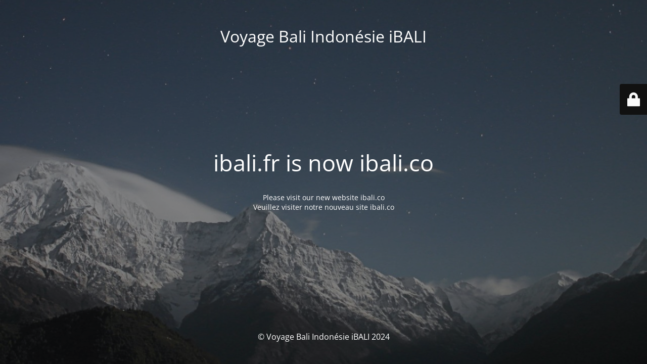

--- FILE ---
content_type: text/html; charset=UTF-8
request_url: https://ibali.fr/voyage-ile-de-java-indonesie/
body_size: 1631
content:
<!DOCTYPE html>
<html lang="en-US">
<head>
	<meta charset="UTF-8" />
	<title>Site is undergoing maintenance</title>	<link rel="icon" href="https://ibali.fr/wp-content/uploads/2020/05/cropped-Logo-Bulat-iBALI-32x32.jpeg" sizes="32x32" />
<link rel="icon" href="https://ibali.fr/wp-content/uploads/2020/05/cropped-Logo-Bulat-iBALI-192x192.jpeg" sizes="192x192" />
<link rel="apple-touch-icon" href="https://ibali.fr/wp-content/uploads/2020/05/cropped-Logo-Bulat-iBALI-180x180.jpeg" />
<meta name="msapplication-TileImage" content="https://ibali.fr/wp-content/uploads/2020/05/cropped-Logo-Bulat-iBALI-270x270.jpeg" />
	<meta name="viewport" content="width=device-width, maximum-scale=1, initial-scale=1, minimum-scale=1">
	<meta name="description" content="Circuit Privé de Java, Bali à Lombok (Indonésie) avec Guide Francophone"/>
	<meta http-equiv="X-UA-Compatible" content="" />
	<meta property="og:site_name" content="Voyage Bali Indonésie iBALI - Circuit Privé de Java, Bali à Lombok (Indonésie) avec Guide Francophone"/>
	<meta property="og:title" content="Site is undergoing maintenance"/>
	<meta property="og:type" content="Maintenance"/>
	<meta property="og:url" content="https://ibali.fr"/>
	<meta property="og:description" content="&nbsp;

Please visit our new website ibali.co
Veuillez visiter notre nouveau site ibali.co"/>
		<link rel="profile" href="https://gmpg.org/xfn/11" />
	<link rel="pingback" href="https://ibali.fr/xmlrpc.php" />
	<link rel='stylesheet' id='mtnc-style-css' href='https://ibali.fr/wp-content/plugins/maintenance/load/css/style.css?ver=1720228415' type='text/css' media='all' />
<link rel='stylesheet' id='mtnc-fonts-css' href='https://ibali.fr/wp-content/plugins/maintenance/load/css/fonts.css?ver=1720228415' type='text/css' media='all' />
<style type="text/css">body {background-color: #111111}.preloader {background-color: #111111}body {font-family: Open Sans; }.site-title, .preloader i, .login-form, .login-form a.lost-pass, .btn-open-login-form, .site-content, .user-content-wrapper, .user-content, footer, .maintenance a{color: #ffffff;} a.close-user-content, #mailchimp-box form input[type="submit"], .login-form input#submit.button  {border-color:#ffffff} input[type="submit"]:hover{background-color:#ffffff} input:-webkit-autofill, input:-webkit-autofill:focus{-webkit-text-fill-color:#ffffff} body &gt; .login-form-container{background-color:#111111}.btn-open-login-form{background-color:#111111}input:-webkit-autofill, input:-webkit-autofill:focus{-webkit-box-shadow:0 0 0 50px #111111 inset}input[type='submit']:hover{color:#111111} #custom-subscribe #submit-subscribe:before{background-color:#111111} </style>	
    
	<!--[if IE]>
	<style type="text/css">

	</style>
	<script type="text/javascript" src="https://ibali.fr/wp-content/plugins/maintenance/load/js/jquery.backstretch.min.js"></script>
	<![endif]-->
	<link rel="stylesheet" href="https://fonts.bunny.net/css?family=Open%20Sans:300,300italic,regular,italic,600,600italic,700,700italic,800,800italic:300"></head>

<body data-rsssl=1 class="maintenance ">

<div class="main-container">
	<div class="preloader"><i class="fi-widget" aria-hidden="true"></i></div>	<div id="wrapper">
		<div class="center logotype">
			<header>
				<div class="logo-box istext" rel="home"><h1 class="site-title">Voyage Bali Indonésie iBALI</h1></div>			</header>
		</div>
		<div id="content" class="site-content">
			<div class="center">
                <h2 class="heading font-center" style="font-weight:300;font-style:normal">ibali.fr is now ibali.co</h2><div class="description" style="font-weight:300;font-style:normal"><p>&nbsp;</p>
<p>Please visit our new website ibali.co<br />
Veuillez visiter notre nouveau site ibali.co</p>
</div>			</div>
		</div>
	</div> <!-- end wrapper -->
	<footer>
		<div class="center">
			<div style="font-weight:300;font-style:normal">© Voyage Bali Indonésie iBALI 2024</div>		</div>
	</footer>
					<picture class="bg-img">
						<img src="https://ibali.fr/wp-content/uploads/2023/05/mt-sample-background.jpg">
		</picture>
	</div>

	<div class="login-form-container">
		<input type="hidden" id="mtnc_login_check" name="mtnc_login_check" value="285aea4d6a" /><input type="hidden" name="_wp_http_referer" value="/voyage-ile-de-java-indonesie/" /><form id="login-form" class="login-form" method="post"><label>User Login</label><span class="login-error"></span><span class="licon user-icon"><input type="text" name="log" id="log" value="" size="20" class="input username" placeholder="Username" /></span><span class="picon pass-icon"><input type="password" name="pwd" id="login_password" value="" size="20" class="input password" placeholder="Password" /></span><a class="lost-pass" href="https://ibali.fr/wp-login.php?action=lostpassword">Lost Password</a><input type="submit" class="button" name="submit" id="submit" value="Login" /><input type="hidden" name="is_custom_login" value="1" /><input type="hidden" id="mtnc_login_check" name="mtnc_login_check" value="285aea4d6a" /><input type="hidden" name="_wp_http_referer" value="/voyage-ile-de-java-indonesie/" /></form>		    <div id="btn-open-login-form" class="btn-open-login-form">
        <i class="fi-lock"></i>

    </div>
    <div id="btn-sound" class="btn-open-login-form sound">
        <i id="value_botton" class="fa fa-volume-off" aria-hidden="true"></i>
    </div>
    	</div>
<!--[if lte IE 10]>
<script type="text/javascript" src="https://ibali.fr/wp-includes/js/jquery/jquery.min.js?ver=6.5.7" id="jquery_ie-js"></script>
<![endif]-->
<!--[if !IE]><!--><script type="text/javascript" id="jquery-core-js-extra">
/* <![CDATA[ */
var list_location = {"list":"\"\""};
/* ]]> */
</script>
<script type="text/javascript" src="https://ibali.fr/wp-includes/js/jquery/jquery.min.js?ver=3.7.1" id="jquery-core-js"></script>
<script type="text/javascript" src="https://ibali.fr/wp-includes/js/jquery/jquery-migrate.min.js?ver=3.4.1" id="jquery-migrate-js"></script>
<!--<![endif]--><script type="text/javascript" id="_frontend-js-extra">
/* <![CDATA[ */
var mtnc_front_options = {"body_bg":"https:\/\/ibali.fr\/wp-content\/uploads\/2023\/05\/mt-sample-background.jpg","gallery_array":[],"blur_intensity":"5","font_link":["Open Sans:300,300italic,regular,italic,600,600italic,700,700italic,800,800italic:300"]};
/* ]]> */
</script>
<script type="text/javascript" src="https://ibali.fr/wp-content/plugins/maintenance/load/js/jquery.frontend.js?ver=1720228415" id="_frontend-js"></script>

</body>
</html>
